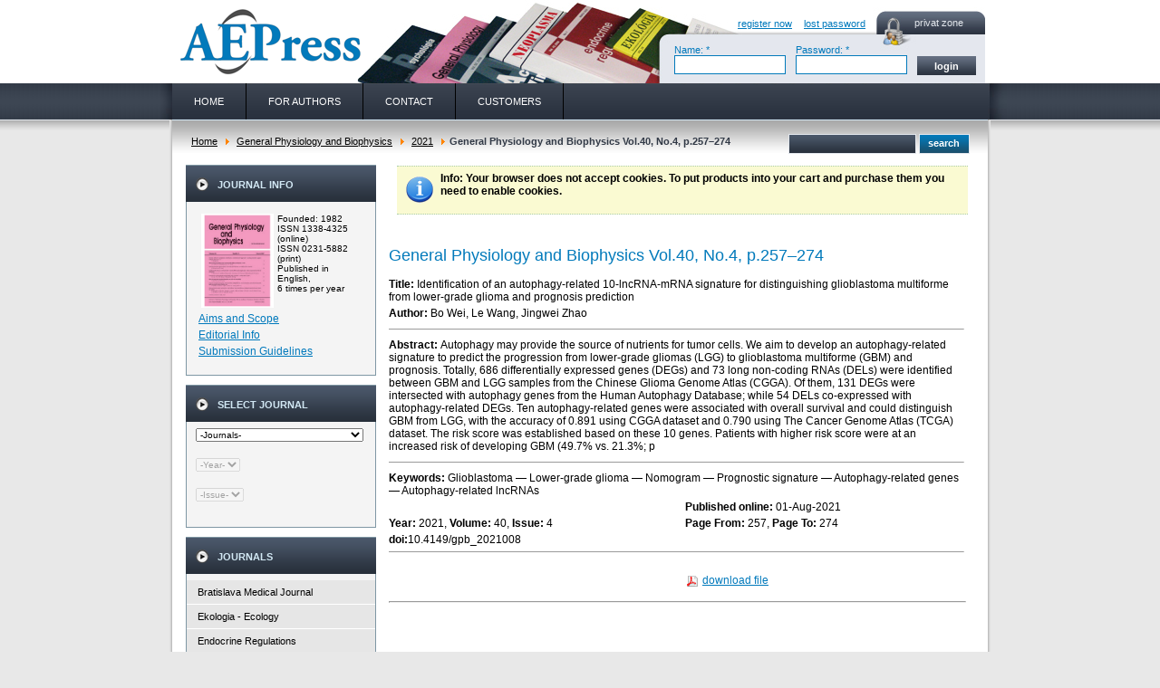

--- FILE ---
content_type: text/html; charset=utf-8
request_url: http://www.elis.sk/index.php?page=shop.product_details&flypage=flypage.tpl&product_id=7318&category_id=173&option=com_virtuemart&Itemid=1&vmcchk=1&Itemid=1
body_size: 4473
content:
<!DOCTYPE html PUBLIC "-//W3C//DTD XHTML 1.0 Transitional//EN" "https://www.w3.org/TR/xhtml1/DTD/xhtml1-transitional.dtd">
<html xmlns="https://www.w3.org/1999/xhtml" xml:lang="en-gb" lang="en-gb" >
<head>
  <meta http-equiv="content-type" content="text/html; charset=utf-8" />
  <meta name="robots" content="index, follow" />
  <meta name="keywords" content="Acta Virologica, Neoplasma, Endocrine Regulations, General Physiology and Biophysics, Ecology, Cardiology, Building Research Journal, Psychológia a patopsychológia dieťaťa" />
  <meta name="description" content="Identification of an autophagy-related 10-lncRNA-mRNA signature for distinguishing glioblastoma multiforme from lower‑grade glioma and prognosis prediction" />
  <meta name="generator" content="" />
  <title>General Physiology and Biophysics Vol.40, No.4, p.257–274</title>
  <link href="/templates/aepress/favicon.ico" rel="shortcut icon" type="image/x-icon" />
  <script src="https://www.elis.sk/components/com_virtuemart/fetchscript.php?gzip=0&amp;subdir[0]=/js&amp;file[0]=sleight.js&amp;subdir[1]=/js/mootools&amp;file[1]=mootools-release-1.11.js&amp;subdir[2]=/js/mootools&amp;file[2]=mooPrompt.js" type="text/javascript"></script>
  <script type="text/javascript" src="https://www.elis.sk/images/webshop/themes/default/theme.js"></script>
  <script type="text/javascript">var cart_title = "Cart";var ok_lbl="Continue";var cancel_lbl="Cancel";var notice_lbl="Notice";var live_site="https://www.elis.sk";</script>
  <link type="text/css" href="https://www.elis.sk/images/webshop/themes/default/theme.css" rel="stylesheet" />
  <link href="https://www.elis.sk/components/com_virtuemart/fetchscript.php?gzip=0&amp;subdir[0]=/js/mootools&amp;file[0]=mooPrompt.css" type="text/css" rel="stylesheet" />

<link rel="stylesheet" href="/templates/system/css/system.css" type="text/css" />
<link rel="stylesheet" href="/templates/system/css/general.css" type="text/css" />
<link rel="stylesheet" href="/templates/aepress/css/style.css" media="screen" type="text/css" />
<link rel="stylesheet" href="/templates/aepress/css/template.css" media="screen" type="text/css" />
</head>
<body>
<div id="body">

<div id="wrapper">

<div id="top">
<div class="logo">
<h2 class="logo">Aepress.sk</h2><a href="/index.php" title="Aepress.sk"></a>
</div>
<div class="login">
<div class="private">privat zone</div>
<div>
	<form action="https://www.elis.sk/index.php?option=com_user&task=login" method="post" name="login" id="login">
	                   <a style="padding-left:80px" class="log-link" href="/index.php?option=com_virtuemart&amp;page=shop.registration&amp;Itemid=1">register now</a>
		           <a style="padding-left:10px" class="log-link" href="/index.php?option=com_user&amp;view=reset">lost password</a>
			                      <br />
       <table class="login" border="0">
        <tr>
  <td width="38%">Name: *
		<input class="name" type="text" id="username_field" size="12" name="username"/></td>
  <td width="35%">Password: *
		<input type="password" class="name" id="password_field" size="12" name="passwd"/></td>
				<input type="hidden" name="remember" value="yes" />
		   <td width="27%">
		<input type="submit" value="login" class="send" name="login" />
		<input type="hidden" value="login" name="op2" />
		<input type="hidden" value="L2luZGV4LnBocD9wYWdlPWFjY291bnQuaW5kZXgmb3B0aW9uPWNvbV92aXJ0dWVtYXJ0Jkl0ZW1pZD0xJnZtY2Noaz0xJkl0ZW1pZD0x" name="return" />
		<input type="hidden" name="558881036303f0ee2bf3cce6d45aa6b6" value="1" /></td>
		          </tr>
        </table>
	</form>
</div>

</div>
</div>

<div id="menu">
<ul class="menu-top"><li class="item6"><a href="/index.php?option=com_content&amp;view=frontpage&amp;Itemid=6"><span>HOME</span></a></li><li class="item9"><a href="/index.php?option=com_content&amp;view=category&amp;id=3&amp;Itemid=9"><span>FOR AUTHORS</span></a></li><li class="item7"><a href="/index.php?option=com_content&amp;view=article&amp;id=27&amp;Itemid=7"><span>CONTACT</span></a></li><li class="item12"><a href="/index.php?option=com_content&amp;view=article&amp;id=46&amp;Itemid=12"><span>CUSTOMERS</span></a></li></ul>
</div>

<div id="main">
<div id="tab">
<div class="way"><span class="breadcrumbs pathway">
<a href="http://www.elis.sk/" class="pathway">Home</a> <img src="/images/M_images/arrow.png" alt=""  /> <a href="/index.php?page=shop.browse&amp;category_id=26&amp;option=com_virtuemart&amp;Itemid=1" class="pathway">General Physiology and Biophysics</a> <img src="/images/M_images/arrow.png" alt=""  /> <a href="/index.php?page=shop.browse&amp;category_id=173&amp;option=com_virtuemart&amp;Itemid=1" class="pathway">2021</a> <img src="/images/M_images/arrow.png" alt=""  /> General Physiology and Biophysics Vol.40, No.4, p.257–274</span>
</div>
<div class="search">
      <form id="searchForm" action="index.php" method="post" name="searchForm">
        <input class="search_field" name="keyword" id="search_searchword" type="text"/>     
        <input type="hidden" name="page" value="shop.browse"/>
        <input type="hidden" name="vmcchk" value="1"/>
        <input type="hidden" name="Item" value="1"/>
        <input type="hidden" name="option" value="com_virtuemart"/>
        <input class="send2" value="search" id="submit" title="search" type="submit" />
      </form>
</div>
</div>
<!-- tab -->
<div id="left">

		<div class="module">
			<div>
				<div>
					<div>
													<h3>Journal info</h3>
											


<table class="contentpaneopen">
	<tr>
		<td valign="top" ><table border="0"><tbody><tr><td align="left" valign="top"><img src="/images/stories/images/gpbborder.jpg" border="0" width="80" /> <br /></td><td valign="top" style="font: lighter 10px Arial, Helvetica, sans-serif">Founded: 1982<br />ISSN 1338-4325 (online)<br />ISSN 0231-5882 (print)<br />Published in English, <br />6 times per year</td></tr></tbody></table><p><a href="http://www.gpb.sav.sk/">Aims and Scope</a><br /><a href="http://www.gpb.sav.sk/editorial.html">Editorial Info</a><br /><a href="http://www.gpb.sav.sk/instruction.html">Submission Guidelines</a></p></td>
	</tr>
	<tr>
        <td valign="top" >

       		</td>
     </tr>
</table>
					</div>
				</div>
			</div>
		</div>
	
		<div class="module">
			<div>
				<div>
					<div>
													<h3>Select Journal</h3>
											<form action="index.php" id="filter_form"><select name="filter[journal]" style="font-size:10px;" onchange="document.getElementById('filter_year').value='';document.getElementById('filter_form').submit()"><option value=""> -Journals- </option><option value="88">Bratislava Medical Journal</option><option value="19">Endocrine Regulations</option><option value="12">Ekologia - Ecology</option><option value="26">General Physiology and Biophysics</option><option value="30">Neoplasma</option><option value="1">Acta Virologica</option><option value="37">Studia Psychologica</option><option value="46">Cardiology Letters</option><option value="54">Psychológia a patopsych. dieťaťa</option><option value="64">Kovove Materialy-Metallic Materials</option><option value="73">Slovenská hudba</option><option value="202">2025</option></select><br><br><select id="filter_year" disabled="disabled" style="font-size:10px;"><option value=""> -Year- </option></select><br><br><select disabled="disabled" style="font-size:10px;"><option value=""> -Issue- </option></select><br><br><input type="hidden" name="page" value="shop.browse"><input type="hidden" name="option" value="com_virtuemart"><input type="hidden" name="Itemid" value="1"></form>					</div>
				</div>
			</div>
		</div>
	


		<div class="module">
			<div>
				<div>
					<div>
													<h3>Journals</h3>
											
          <a title="Bratislava Medical Journal" style="display:block;" class="mainlevel" href="/index.php?page=shop.browse&amp;category_id=88&amp;option=com_virtuemart&amp;Itemid=1" >Bratislava Medical Journal</a>
          <a title="Ekologia - Ecology" style="display:block;" class="mainlevel" href="/index.php?page=shop.browse&amp;category_id=12&amp;option=com_virtuemart&amp;Itemid=1" >Ekologia - Ecology</a>
          <a title="Endocrine Regulations" style="display:block;" class="mainlevel" href="/index.php?page=shop.browse&amp;category_id=19&amp;option=com_virtuemart&amp;Itemid=1" >Endocrine Regulations</a>
          <a title="General Physiology and Biophysics" style="display:block;" class="mainlevel" href="/index.php?page=shop.browse&amp;category_id=26&amp;option=com_virtuemart&amp;Itemid=1" >General Physiology and Biophysics</a>
          <a title="2026" style="display:block;" class="sublevel" href="/index.php?page=shop.browse&amp;category_id=206&amp;option=com_virtuemart&amp;Itemid=1" >&nbsp;&nbsp;&nbsp;2026</a>
          <a title="2025" style="display:block;" class="sublevel" href="/index.php?page=shop.browse&amp;category_id=198&amp;option=com_virtuemart&amp;Itemid=1" >&nbsp;&nbsp;&nbsp;2025</a>
          <a title="2024" style="display:block;" class="sublevel" href="/index.php?page=shop.browse&amp;category_id=195&amp;option=com_virtuemart&amp;Itemid=1" >&nbsp;&nbsp;&nbsp;2024</a>
          <a title="2023" style="display:block;" class="sublevel" href="/index.php?page=shop.browse&amp;category_id=188&amp;option=com_virtuemart&amp;Itemid=1" >&nbsp;&nbsp;&nbsp;2023</a>
          <a title="2022" style="display:block;" class="sublevel" href="/index.php?page=shop.browse&amp;category_id=181&amp;option=com_virtuemart&amp;Itemid=1" >&nbsp;&nbsp;&nbsp;2022</a>
          <a title="2021" style="display:block;font-style:italic;" class="sublevel" href="/index.php?page=shop.browse&amp;category_id=173&amp;option=com_virtuemart&amp;Itemid=1" id="active_menu">&nbsp;&nbsp;&nbsp;2021</a>
          <a title="2020" style="display:block;" class="sublevel" href="/index.php?page=shop.browse&amp;category_id=161&amp;option=com_virtuemart&amp;Itemid=1" >&nbsp;&nbsp;&nbsp;2020</a>
          <a title="2019" style="display:block;" class="sublevel" href="/index.php?page=shop.browse&amp;category_id=148&amp;option=com_virtuemart&amp;Itemid=1" >&nbsp;&nbsp;&nbsp;2019</a>
          <a title="2018" style="display:block;" class="sublevel" href="/index.php?page=shop.browse&amp;category_id=143&amp;option=com_virtuemart&amp;Itemid=1" >&nbsp;&nbsp;&nbsp;2018</a>
          <a title="2017" style="display:block;" class="sublevel" href="/index.php?page=shop.browse&amp;category_id=132&amp;option=com_virtuemart&amp;Itemid=1" >&nbsp;&nbsp;&nbsp;2017</a>
          <a title="2016" style="display:block;" class="sublevel" href="/index.php?page=shop.browse&amp;category_id=125&amp;option=com_virtuemart&amp;Itemid=1" >&nbsp;&nbsp;&nbsp;2016</a>
          <a title="2015" style="display:block;" class="sublevel" href="/index.php?page=shop.browse&amp;category_id=119&amp;option=com_virtuemart&amp;Itemid=1" >&nbsp;&nbsp;&nbsp;2015</a>
          <a title="2014" style="display:block;" class="sublevel" href="/index.php?page=shop.browse&amp;category_id=112&amp;option=com_virtuemart&amp;Itemid=1" >&nbsp;&nbsp;&nbsp;2014</a>
          <a title="2013" style="display:block;" class="sublevel" href="/index.php?page=shop.browse&amp;category_id=106&amp;option=com_virtuemart&amp;Itemid=1" >&nbsp;&nbsp;&nbsp;2013</a>
          <a title="2012" style="display:block;" class="sublevel" href="/index.php?page=shop.browse&amp;category_id=94&amp;option=com_virtuemart&amp;Itemid=1" >&nbsp;&nbsp;&nbsp;2012</a>
          <a title="2011" style="display:block;" class="sublevel" href="/index.php?page=shop.browse&amp;category_id=78&amp;option=com_virtuemart&amp;Itemid=1" >&nbsp;&nbsp;&nbsp;2011</a>
          <a title="2010" style="display:block;" class="sublevel" href="/index.php?page=shop.browse&amp;category_id=63&amp;option=com_virtuemart&amp;Itemid=1" >&nbsp;&nbsp;&nbsp;2010</a>
          <a title="2009" style="display:block;" class="sublevel" href="/index.php?page=shop.browse&amp;category_id=52&amp;option=com_virtuemart&amp;Itemid=1" >&nbsp;&nbsp;&nbsp;2009</a>
          <a title="2008" style="display:block;" class="sublevel" href="/index.php?page=shop.browse&amp;category_id=29&amp;option=com_virtuemart&amp;Itemid=1" >&nbsp;&nbsp;&nbsp;2008</a>
          <a title="2007" style="display:block;" class="sublevel" href="/index.php?page=shop.browse&amp;category_id=28&amp;option=com_virtuemart&amp;Itemid=1" >&nbsp;&nbsp;&nbsp;2007</a>
          <a title="Neoplasma" style="display:block;" class="mainlevel" href="/index.php?page=shop.browse&amp;category_id=30&amp;option=com_virtuemart&amp;Itemid=1" >Neoplasma</a>
          <a title="Acta Virologica" style="display:block;" class="mainlevel" href="/index.php?page=shop.browse&amp;category_id=1&amp;option=com_virtuemart&amp;Itemid=1" >Acta Virologica</a>
          <a title="Studia Psychologica" style="display:block;" class="mainlevel" href="/index.php?page=shop.browse&amp;category_id=37&amp;option=com_virtuemart&amp;Itemid=1" >Studia Psychologica</a>
          <a title="Cardiology Letters" style="display:block;" class="mainlevel" href="/index.php?page=shop.browse&amp;category_id=46&amp;option=com_virtuemart&amp;Itemid=1" >Cardiology Letters</a>
          <a title="Psychológia a patopsych. dieťaťa" style="display:block;" class="mainlevel" href="/index.php?page=shop.browse&amp;category_id=54&amp;option=com_virtuemart&amp;Itemid=1" >Psychológia a patopsych. dieťaťa</a>
          <a title="Kovove Materialy-Metallic Materials" style="display:block;" class="mainlevel" href="/index.php?page=shop.browse&amp;category_id=64&amp;option=com_virtuemart&amp;Itemid=1" >Kovove Materialy-Metallic Materials</a>
          <a title="Slovenská hudba" style="display:block;" class="mainlevel" href="/index.php?page=shop.browse&amp;category_id=73&amp;option=com_virtuemart&amp;Itemid=1" >Slovenská hudba</a>
          <a title="2025" style="display:block;" class="mainlevel" href="/index.php?page=shop.browse&amp;category_id=202&amp;option=com_virtuemart&amp;Itemid=1" >2025</a><table cellpadding="1" cellspacing="1" border="0" width="100%">
   
</table>
					</div>
				</div>
			</div>
		</div>
	




		<div class="module">
			<div>
				<div>
					<div>
													<h3>Webshop Cart</h3>
											<div class="vmCartModule">    
    <div style="margin: 0 auto;">
    
    Your Cart is currently empty.    </div>
    <hr style="clear: both;" />
<div style="float: left;" >
</div>
<div style="float: right;">
</div>
</div>					</div>
				</div>
			</div>
		</div>
	



</div>
<div id="center">
<div id="right"></div>

<div ><div class="shop_info"><b>Info</b>: Your browser does not accept cookies. To put products into your cart and purchase them you need to enable cookies.<br />
</div></div><div id="vmMainPage">


<div class="buttons_heading">

</div><br style="clear:both;" />
<table border="0" style="width: 100%;">
  <tbody>
	<tr>

	  <td rowspan="1" colspan="2">
	  <h1>General Physiology and Biophysics Vol.40, No.4, p.257–274 </h1>
	  </td>
	</tr>
		<tr>
		<td valign="top" colspan="2"><b>Title: </b>Identification of an autophagy-related 10-lncRNA-mRNA signature for distinguishing glioblastoma multiforme from lower‑grade glioma and prognosis prediction	</td>
	</tr>
	<tr>
		<td valign="top" colspan="2"><strong>Author: </strong>Bo Wei, Le Wang, Jingwei Zhao</td>
	</tr>
	<tr>
		<td colspan="2"><hr size="1" /></td>
	</tr>	
	<tr> 
		<td rowspan="1" colspan="2"><b>Abstract: </b>Autophagy may provide the source of nutrients for tumor cells. We aim to develop an autophagy-related signature to predict the progression from lower-grade gliomas (LGG) to glioblastoma multiforme (GBM) and prognosis. Totally, 686 differentially expressed genes (DEGs) and 73 long non-coding RNAs (DELs) were identified between GBM and LGG samples from the Chinese Glioma Genome Atlas (CGGA). Of them, 131 DEGs were intersected with autophagy genes from the Human Autophagy Database; while 54 DELs co-expressed with autophagy-related DEGs. Ten autophagy-related genes were associated with overall survival and could distinguish GBM from LGG, with the accuracy of 0.891 using CGGA dataset and 0.790 using The Cancer Genome Atlas (TCGA) dataset. The risk score was established based on these 10 genes. Patients with higher risk score were at an increased risk of developing GBM (49.7% vs. 21.3%; p <br/>
	  		<span style="font-style: italic;"></span>
	  	</td>
	</tr>
	<tr>
		<td colspan="2"><hr size="1" /></td>
	</tr>
	<tr>
		<td valign="top" colspan="2"><strong>Keywords: </strong>Glioblastoma — Lower-grade glioma — Nomogram — Prognostic signature — Autophagy-related genes — Autophagy-related lncRNAs</td>
	</tr>	
	
	
	
    <tr>
        <td>
         
        </td>
        <td>
        <b>Published online:</b> 01-Aug-2021 
        </td>
    </tr>		
	
	
	
	<tr>
		<td valign="top" align="left"><strong>Year: </strong>2021, <strong>Volume: </strong>40, <strong>Issue: </strong>4</td>
		<td valign="top"><strong>Page From: </strong>257, <strong>Page To: </strong>274</td>
	</tr>	
	<tr>
		<td colspan="2"><strong>doi:</strong>10.4149/gpb_2021008<hr size="1" /></td>
	</tr>	
	
	<tr>
	  <td>

	<br />
	  </td>
	  <td colspan="2"><br /><img src="/images/M_images/pdf_button.png" border="0" align="absmiddle"> <a href="/download_file.php?product_id=7318&amp;session_id=sk0jtc9l17guvu0c55ronapjn7" >download file</a></td>
	</tr>
	<tr>
	  <td colspan="3"></td>
	</tr>
	<tr>
	  <td colspan="3"><hr /></td>
	</tr>
	<tr>
	  <td colspan="3"><br /></td>
	</tr>
	<tr>
	  <td colspan="3"><br />
	   </td>
	</tr>
	  </tbody>
</table>

<div id="statusBox" style="text-align:center;display:none;visibility:hidden;"></div></div>

</div>
<!-- center -->
</div>
<!-- main -->

<div class="cleaner"></div>

</div>
<!-- wrapper -->

</div>
<!-- body -->

<div id="bottom">
<div class="bottom"><p>© AEPress s.r.o<br />
Copyright notice: For any permission to reproduce, archive or otherwise use the documents in the ELiS, please contact AEP.</p></div>
</div>



</body>
</html>


--- FILE ---
content_type: text/css;
request_url: https://www.elis.sk/components/com_virtuemart/fetchscript.php?gzip=0&subdir[0]=/js/mootools&file[0]=mooPrompt.css
body_size: 325
content:
.cbOverlay {
	background-color: #000;
}

.cbContainer {
	padding:5px;
	background-color:white;
	border: 2px solid gray;
}
.cbBox h3 {
	font-size:1.4em;
	margin-top:0px;
	padding-top: 3px;
	vertical-align: middle;
	text-align:center;
	background-color:#ccc;
	background-image: url( "js/mootools/header-background.png" );
}
.cbBox p {
	margin:3px;
}
.cbBox, .cbButtons {
	text-align:center;
}
.cbButton {
	margin: 3px;
}
.cbCloseButton {
	background: url( "js/mootools/close.gif" ) no-repeat;
	width: 16px; height: 16px;
	position:absolute;
	top: 9px;
	right:5px;
	cursor: pointer;
}

--- FILE ---
content_type: text/css
request_url: http://www.elis.sk/templates/aepress/css/style.css
body_size: 1652
content:
body {
	padding: 0px;
	font-family: Arial, Helvetica, sans-serif;
	background-color: #e8e8e8;
	margin: 0px;
	background-image: url(../images/back.png);
	background-repeat: repeat-x;
}
body,td,th {
	font-family: Arial, Helvetica, sans-serif;
	font-size: 12px;
	color: #000000;
	font-weight: normal;
}
div, span, applet, object, iframe, h1, h2, h3, h6, p, blockquote, pre, a, abbr, acronym, address, big, cite, code, del, dfn, em, font, ins, kbd, q, s, samp, small, strike, strong, sub, sup, tt, var, dd, dl, dt, li, ol, ul, fieldset, form, label, legend, caption, tbody, tfoot, thead {
	padding: 0px;
	margin: 0px;
	border: 0px none #000000;
}
img {
	border: 0px none #000000;
}

ol, ul, li {
	list-style-type: none;
}
.cleaner {
	clear:both;
	visibility: hidden;
	width: 100%;
	height: 15px;
}
a:link,
a:visited {
	font-weight: normal;
	color: #0079bc;
	text-decoration: underline;
}
a:hover {
	text-decoration: none;
}
#body {
	width: 956px;
	margin-right: auto;
	margin-left: auto;
	background-image: url(../images/back-body.png);
	background-repeat: no-repeat;
	background-position: 0px 92px;
}
#wrapper {
	width: 906px;
	margin-right: auto;
	margin-left: auto;
}
#top {
	width: 906px;
	float: left;
	height: 92px;
	background-image: url(../images/top.jpg);
	background-repeat: no-repeat;
}
.logo a {
	background-image: url(../images/logo.png);
	background-repeat: no-repeat;
	height: 92px;
	width: 218px;
	display: block;
	float: left;
}
h2.logo {
	display: none;
}
.login {
	width: 359px;
	float: right;
	display: block;
	margin-top: 19px;
}
a.log-link,
a.log-link:visited {
	font-size: 11px;
}
.private {
	font-size: 11px;
	color: #e3e7ed;
    position: absolute;
    z-index: 9000;
    margin-left: 275px;
}
table.login  {
	float: left;
    display: inline;
	margin-top: 12px;
	margin-right: 0px;
	margin-bottom: 0px;
	margin-left: 7px;
	width: 300px;
}
table.login td  {
	font-size: 11px;
	color: #0079bc;
}
input.name {
	font-family: Tahoma, Helvetica, sans-serif;
	border: 1px solid #027abb;
	font-size: 11px;
	float: left;
	width: 115px;
	color: #000000;
	height: 16px;
	background-color: #FFFFFF;
	padding-top: 3px;
	padding-right: 3px;
	padding-bottom: 0px;
	padding-left: 3px;
	margin-right: 7px;
}
input.send {
	border: 0px solid;
	width: 65px;
	height: 21px;
	font-family: Tahoma, Helvetica, sans-serif;
	font-size: 11px;
	color: #FFF;
	padding: 0px;
	cursor:  pointer;
	float: left;
	margin-top: 14px;
	margin-left: 0px;
	font-weight: bold;
	background-image: url(../images/login.png);
	background-repeat: repeat-x;
}
#menu {
	width: 900px;
	float: left;
	height: 40px;
	background-repeat: repeat-x;
	background-image: url(../images/menu.png);
	margin-left: 3px;
	display: inline;
}
ul.menu-top {
	display: inline;
	float: left;
}
ul.menu-top li {
	float:left;
}
ul.menu-top li a,
ul.menu-top li a:visited {
	color: #FFFFFF;
	font-size: 11px;
	float:left;
	text-decoration: none;
	padding-right: 24px;
	padding-left: 24px;
	height: 40px;
	line-height: 40px;
	border-right-width: 1px;
	border-right-style: solid;
	border-right-color: #000000;
	text-align: center;
}
ul.menu-top li a:hover,
ul.menu-top li#current a {
	color: #bfdff9;
	text-decoration: underline;
}
#main {
	width: 906px;
	float: left;
	min-height: 500px;
	_height: 500px;
	background-image: url(../images/back-main.png);
	background-repeat: repeat-y;
}
#tab {
	width: 900px;
	margin-left: 3px;
	float: left;
	background-image: url(../images/back-main-main.png);
	background-repeat: repeat-x;
	background-position: center top;
	height: 40px;
	display: inline;
}
.way {
	float: left;
	margin-left: 18px;
	margin-top: 18px;
	font-size: 11px;
	color: #313946;
	font-weight: bold;
	display: inline;
}
.way a,
.way a:visited {
	padding-right: 3px;
	padding-left: 3px;
}

.search {
	margin-top: 16px;
	float: right;
	display: inline;
	height: 22px;
	width: 220px;
	background-image: url(../images/search.png);
	background-repeat: no-repeat;
}
input.search_field {
	font-family: Arial, Helvetica, sans-serif;
	border: none;
	background:none;
	font-size: 11px;
	margin-left: 5px;
	padding: 0px;
	float: left;
	margin-top: 4px;
	width: 130px;
	color: #FFFFFF;
}
input.send2 {
	border: none;
	font-family: Arial, Helvetica, sans-serif;
	background:none;
	font-size: 11px;
	color: #FFF;
	padding: 0px;
	cursor:  pointer;
	float: left;
	margin-top: 4px;
	margin-left: 11px;
	font-weight: bold;
	width: 50px;
}
#left {
	float: left;
	min-height: 400px;
	width: 210px;
	margin-left: 18px;
	margin-top: 10px;
	display: inline;
}
/*  module */
div.module {
	padding: 10px;
	line-height: 18px;
	font-size: 11px;
	color: #000000;
	border: 1px solid #7f97a4;
	margin-bottom: 10px;
	background-color: #f4f4f4;
	width: 188px;
}
div.module h3 {
	font-size: 11px;
	text-transform: uppercase;
	color: #d2e8f4;
	height: 40px;
	background-image: url(../images/module-title.png);
	margin-top: -10px;
	margin-left: -11px;
	text-indent: 35px;
	margin-right: -11px;
	margin-bottom: 7px;
	line-height: 42px;
	font-weight: bold;
}
ul.menu {
	margin: -7px -10px -10px -10px;
}
ul.menu li {
	background-color: #e6e6e6;
	border-bottom-width: 1px;
	border-bottom-style: solid;
	border-bottom-color: #FFFFFF;
}
ul.menu li a,
ul.menu-li a:visited {
	text-decoration: none;
	font-size: 11px;
	color: #000000;
	line-height: 26px;
	background-position: 2px 4px;
	padding-left: 18px;
	height: 26px;
	display: block;
}
ul.menu li a:hover,
ul.menu li#current a {
	text-decoration: none;
	color: #FFFFFF;
	background-color: #527c9f;
}
#center {
	float: left;
	min-height: 400px;
	width: 643px;
	margin-left: 11px;
	margin-top: 10px;
	display: inline;
}
#right {
	float: right;
}
#bottom {
	width: 100%;
	height: 115px;
	background-image: url(../images/back-bottom.png);
	background-repeat: repeat-x;
	margin-top: -15px;
}
.bottom {
	background-image: url(../images/bottom.png);
	background-repeat: no-repeat;
	width: 956px;
	margin-right: auto;
	margin-left: auto;
	height: 115px;
}
.bottom p {
	font-size: 11px;
	margin-top: 60px;
	color: #CCCCCC;
	margin-left: 40px;
	line-height: 16px;
	float: left;
	display: inline;
}

h4 {
	font-family: "Trebuchet MS", "Lucida Sans Unicode", Arial, sans-serif;
	font-size: 14px;
	color: #027abb;
	margin-bottom: 10px;
	font-weight: normal;
}

h5 {
	font-family: "Trebuchet MS", "Lucida Sans Unicode", Arial, sans-serif;
	font-size: 12px;
	color: #777777;
	margin-bottom: 5px;
	font-weight: normal;
}